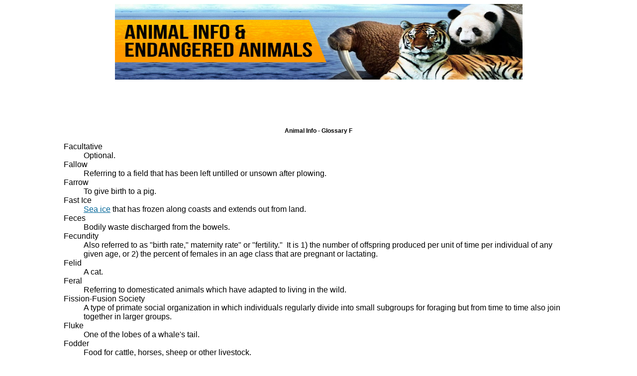

--- FILE ---
content_type: text/html
request_url: http://animalinfo.org/glossf.htm
body_size: 6993
content:
<!DOCTYPE HTML PUBLIC "-//W3C//DTD HTML 3.2//EN">
<html>

<head>

<meta HTTP-EQUIV="Content-Type" CONTENT="text/html;CHARSET=iso-8859-1">

<title>Animal Info - Glossary F</title>
<link href="http://www.animalinfo.org/styles.css" rel="stylesheet" type="text/css">
<meta name="Microsoft Border" content="tb, default">
</head><body  BGCOLOR="#FFFFFF"><!--msnavigation--><table border="0" cellpadding="0" cellspacing="0" width="100%"><tr><td id="td1" class="cms-editable" >
<div id="wrapper" class="cms-editable">
<div align="center">
	<table border="0" width="80%" cellspacing="0" cellpadding="0">
		<tr>
			<td id="td2" class="cms-editable" >
			<div>
				<p align="center"><a href="http://www.animalinfo.org">
				<img border="0" src="http://www.animalinfo.org/animalinfo.jpg" width="100%" height="152" alt="Endangered Animals"></a></div>
			</td>
		</tr>
	</table>
</div>
<table border="0" width="100%" bgcolor="#FFFFFF">
	<tr>
		<td id="td3" class="cms-editable" >
		<p align="center">
		<script type="text/javascript"><!--
google_ad_client = "pub-8361005144129578";
google_ad_width = 728;
google_ad_height = 90;
google_ad_format = "728x90_as";
google_ad_channel ="";
google_ad_type = "text";
google_color_border = "ffffff";
google_color_bg = "ffffff";
google_color_link = "006699";
google_alternate_color = "FFFFFF";
google_color_url = "000000";
google_color_text = "000000";
//--></script>
		<script type="text/javascript" src="http://pagead2.googlesyndication.com/pagead/show_ads.js">
</script>
		</td>
	</tr>
</table>
</td></tr><!--msnavigation--></table><!--msnavigation--><table dir="ltr" border="0" cellpadding="0" cellspacing="0" width="100%"><tr><!--msnavigation--><td id="td4" class="cms-editable"  valign="top">
<div align="center"></div>

<h2 ALIGN="CENTER"><a NAME="TOP"></a>Animal Info - Glossary F</h2>
<!-- 	<DT><A NAME="OOO"></A>OOO</DT>	<DD>XX. </DD> -->

<dl>
  <dt><a NAME="facultative"></a>Facultative</dt>
  <dd>Optional. </dd>
  <dt><a NAME="fallow"></a>Fallow</dt>
  <dd>Referring to a field that has been left untilled or unsown after plowing. </dd>
  <dt><a NAME="farrow"></a>Farrow</dt>
  <dd>To give birth to a pig. </dd>
  <dt><a name="fast ice"></a>Fast Ice</dt>
  <dd><a href="glosss.htm#sea ice">Sea ice</a> that has frozen along coasts and
    extends out from land.</dd>
  <dt><a NAME="feces"></a>Feces</dt>
  <dd>Bodily waste discharged from the bowels. </dd>
  <dt><a NAME="fecundity"></a>Fecundity</dt>
  <dd> Also
    referred to as &quot;birth rate,&quot; maternity rate&quot; or &quot;fertility.&quot;&nbsp;
    It is 1) the number of offspring produced per unit of time per individual of any given
    age, or 2) the percent of females in an age class that are pregnant or
    lactating.&nbsp; </dd>
  <dt><a name="felid"></a>Felid</dt>
  <dd>A cat.</dd>
  <dt><a NAME="feral"></a>Feral</dt>
  <dd>Referring to domesticated animals which have adapted to living in the wild. </dd>
  <dt><a name="fission-fusion society"></a>Fission-Fusion Society</dt>
  <dd>A type of primate social organization in which individuals regularly
    divide into small subgroups for foraging but from time to time also join
    together in larger groups.</dd>
  <dt><a NAME="fluke"></a>Fluke</dt>
  <dd>One of the lobes of a whale's tail. </dd>
  <dt><a name="fodder"></a>Fodder</dt>
  <dd>Food for cattle, horses, sheep or other livestock.</dd>
  <dt><a NAME="folivore"></a>Folivore</dt>
  <dd>An animal that eats mainly leaves (it is &quot;folivorous&quot;). </dd>
  <dt><a name="food chain"></a>Food Chain</dt>
  <dd>An arrangement of the organisms of an ecological community according to
    the order in which they eat each other, with each organism using the next
    lower organism in the food chain as prey.&nbsp; Green plants are usually at
    the bottom of the food chain.</dd>
  <dt><a NAME="forage"></a>Forage</dt>
  <dd>1) noun: food for animals, especially when taken by browsing or grazing;
    2) verb: the act of searching for food. </dd>
  <dt><a NAME="forbs"></a>Forbs</dt>
  <dd>A general term applied to <a href="glosse.htm#ephemeral"> ephemeral</a> plant species (not grasses); in arid and semi-arid
    regions they grow abundantly after rains. </dd>
  <DT><A NAME="form"></A>Form</DT>
  <DD>A shallow resting hollow dug by a hare, which it lies in during the day.
    The form may be dug out slightly more deeply at one end than the other - the deeper
    end accommodates the hare's large and powerful hind quarters. The form may
    be oriented so that the hare can sit with its back against the wind. </DD>
  <dt><a NAME="fossorial"></a>Fossorial</dt>
  <dd>Referring to a burrowing life-style or behavior. </dd>
  <dt><a name="frond"></a>Frond</dt>
  <dd>A large leaf (especially of a palm or fern) usually with many divisions.</dd>
  <dt><a NAME="frugivorous"></a>Frugivorous</dt>
  <dd>Referring to an animal (a &quot;frugivore&quot;) that eats mainly fruits. </dd>
  <dt><a NAME="fruiting_body"></a>Fruiting body</dt>
  <dd>An organ of a fungus which carries or produces spores for the fungus' reproduction. For
    example, a mushroom is a fruiting body of a fungus; the main body of the fungus is
    underground and consists of a network formed from a mass of tubular, branching filaments. </dd>
  <dt><a NAME="fungus"></a>Fungus (plural &quot;Fungi&quot;)</dt>
  <dd>One of a group of non-flowering lower plants that lack chlorophyll and the organized
    plant structure of stems, roots, and leaves. Fungi have two common characteristics: they
    grow principally through the extension of a mass of interwoven filaments, via growth at
    the tips of the filaments; and their nutrition is based on the absorption of organic
    matter. </dd>
  <dt><a NAME="furbearer"></a>Furbearer</dt>
  <dd>An animal whose pelt has commercial value and is subject to being harvested. </dd>
</dl>

<hr ALIGN="CENTER">


<p ALIGN="CENTER"><a HREF="index">Home</a> | <a HREF="rarest.htm">Rarest Mammals</a> |
<a HREF="spec_ind.htm">Species Index</a> | <a HREF="groupind.htm">Species Groups Index</a>
| <a HREF="countind.htm">Country Index</a> | <a HREF="anim_org.htm">Links</a></p>

<hr ALIGN="CENTER">

<p ALIGN="CENTER"> Last modified: June 4, 2006; <br>
</p>
<!--msnavigation--></td></tr><!--msnavigation--></table><!--msnavigation--><table border="0" cellpadding="0" cellspacing="0" width="100%"><tr><td id="td5" class="cms-editable"  bgcolor="#006699">

<div align="center">

</div>
<p align="center"><font size="2" color="#FFFFFF">© 1999 - 2019 </font>
<font size="2"><a href="http://www.animalinfo.org"><font color="#FFFFFF">Animal
Info</font></a></font><font size="2" color="#FFFFFF">. Endangered animals of the
world.&nbsp; <a href="http://www.animalinfo.org/contact.htm">
<font color="#FFFFFF">Contact Us</font></a>..<br>
</font>

</p>
</td></tr><!--msnavigation--></table></div>
</body>
</html>


--- FILE ---
content_type: text/html; charset=utf-8
request_url: https://www.google.com/recaptcha/api2/aframe
body_size: 268
content:
<!DOCTYPE HTML><html><head><meta http-equiv="content-type" content="text/html; charset=UTF-8"></head><body><script nonce="bDYCEbCChuVxYJXcO-Z-UA">/** Anti-fraud and anti-abuse applications only. See google.com/recaptcha */ try{var clients={'sodar':'https://pagead2.googlesyndication.com/pagead/sodar?'};window.addEventListener("message",function(a){try{if(a.source===window.parent){var b=JSON.parse(a.data);var c=clients[b['id']];if(c){var d=document.createElement('img');d.src=c+b['params']+'&rc='+(localStorage.getItem("rc::a")?sessionStorage.getItem("rc::b"):"");window.document.body.appendChild(d);sessionStorage.setItem("rc::e",parseInt(sessionStorage.getItem("rc::e")||0)+1);localStorage.setItem("rc::h",'1769781931154');}}}catch(b){}});window.parent.postMessage("_grecaptcha_ready", "*");}catch(b){}</script></body></html>

--- FILE ---
content_type: text/css
request_url: http://www.animalinfo.org/styles.css
body_size: 462
content:
body {
  margin-left: 10%; margin-right: 10%;
  color: black; background: white;
  font-size: 10px;
  font-family: arial, "lucida console", sans-serif;
  }

 
a:link {color: #006699; text-decoration: underline; }
a:active {color: #006699; text-decoration: underline; }
a:visited {color: #006699; text-decoration: underline; }
a:hover {color: #006699; text-decoration: none; } 

h2 {font-size: 12px}

P { font-size: 10pt; }
Li { font-size: 10pt; }